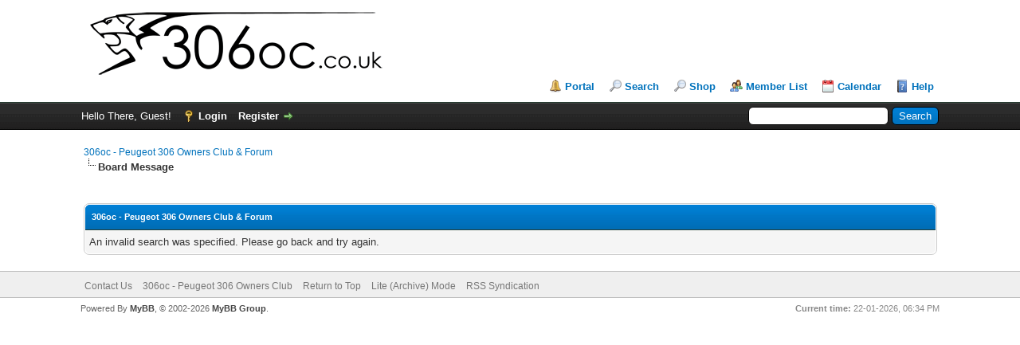

--- FILE ---
content_type: text/html; charset=UTF-8
request_url: https://www.306oc.co.uk/forum/search.php?action=results&sid=f8b8d472acc9fb03a89f2155d6ddac61
body_size: 3542
content:
<!DOCTYPE html PUBLIC "-//W3C//DTD XHTML 1.0 Transitional//EN" "http://www.w3.org/TR/xhtml1/DTD/xhtml1-transitional.dtd"><!-- start: error -->
<html xml:lang="en" lang="en" xmlns="http://www.w3.org/1999/xhtml">
<head>
<title>306oc - Peugeot 306 Owners Club & Forum</title>
<!-- start: headerinclude -->
<link rel="alternate" type="application/rss+xml" title="Latest Threads (RSS 2.0)" href="https://www.306oc.co.uk/forum/syndication.php" />
<link rel="alternate" type="application/atom+xml" title="Latest Threads (Atom 1.0)" href="https://www.306oc.co.uk/forum/syndication.php?type=atom1.0" />
<meta http-equiv="Content-Type" content="text/html; charset=UTF-8" />
<meta http-equiv="Content-Script-Type" content="text/javascript" />
<script type="text/javascript" src="https://www.306oc.co.uk/forum/jscripts/jquery.js?ver=1804"></script>
<script type="text/javascript" src="https://www.306oc.co.uk/forum/jscripts/jquery.plugins.min.js?ver=1804"></script>
<script type="text/javascript" src="https://www.306oc.co.uk/forum/jscripts/general.js?ver=1804"></script>

<link type="text/css" rel="stylesheet" href="cache/themes/global/thanks/thx.css" />
<script type="text/javascript" src="jscripts/thx.js"></script>

	
	
	
	
	
	
	
	<link type="text/css" rel="stylesheet" href="https://www.306oc.co.uk/forum/cache/themes/theme2/global.css?t=1752664824" />
<link type="text/css" rel="stylesheet" href="https://www.306oc.co.uk/forum/cache/themes/theme1/thread_status.css?t=1752665214" />
<link type="text/css" rel="stylesheet" href="https://www.306oc.co.uk/forum/cache/themes/theme1/css3.css?t=1752665214" />
<!-- UNREADPOSTS_CSS -->
<script type="text/javascript">
<!--
	lang.unknown_error = "An unknown error has occurred.";

	lang.select2_match = "One result is available, press enter to select it.";
	lang.select2_matches = "{1} results are available, use up and down arrow keys to navigate.";
	lang.select2_nomatches = "No matches found";
	lang.select2_inputtooshort_single = "Please enter one or more character";
	lang.select2_inputtooshort_plural = "Please enter {1} or more characters";
	lang.select2_inputtoolong_single = "Please delete one character";
	lang.select2_inputtoolong_plural = "Please delete {1} characters";
	lang.select2_selectiontoobig_single = "You can only select one item";
	lang.select2_selectiontoobig_plural = "You can only select {1} items";
	lang.select2_loadmore = "Loading more results&hellip;";
	lang.select2_searching = "Searching&hellip;";

	var cookieDomain = ".306oc.co.uk";
	var cookiePath = "/forum/";
	var cookiePrefix = "";
	var cookieSecureFlag = "1";
	var deleteevent_confirm = "Are you sure you want to delete this event?";
	var removeattach_confirm = "Are you sure you want to remove the selected attachment from this post?";
	var loading_text = 'Loading. <br />Please Wait&hellip;';
	var saving_changes = 'Saving changes&hellip;';
	var use_xmlhttprequest = "1";
	var my_post_key = "3774aa38937a0c8d0a83f97beee288dd";
	var rootpath = "https://www.306oc.co.uk/forum";
	var imagepath = "https://www.306oc.co.uk/forum/images";
  	var yes_confirm = "Yes";
	var no_confirm = "No";
	var MyBBEditor = null;
	var spinner_image = "https://www.306oc.co.uk/forum/images/spinner.gif";
	var spinner = "<img src='" + spinner_image +"' alt='' />";
// -->
</script>
<!-- end: headerinclude -->
</head>
<body>
<!-- start: header -->
<div id="container">
		<a name="top" id="top"></a>
		<div id="header">
			<div id="logo">
				<div class="wrapper">
					<a href="https://www.306oc.co.uk/forum/index.php"><img src="https://www.306oc.co.uk/forum/images/site_logo.png" alt="306oc - Peugeot 306 Owners Club & Forum" title="306oc - Peugeot 306 Owners Club & Forum" /></a>
					<ul class="menu top_links"> 
						<!-- start: header_menu_portal -->
<li><a href="https://www.306oc.co.uk/forum/portal.php" class="portal">Portal</a></li>
<!-- end: header_menu_portal -->
						<!-- start: header_menu_search -->
<li><a href="https://www.306oc.co.uk/forum/search.php" class="search">Search</a></li>
<!-- end: header_menu_search --><li><a href="http://306oc.spreadshirt.co.uk"><alt="" title="" />Shop</a></li>
						<!-- start: header_menu_memberlist -->
<li><a href="https://www.306oc.co.uk/forum/memberlist.php" class="memberlist">Member List</a></li>
<!-- end: header_menu_memberlist -->
						<!-- start: header_menu_calendar -->
<li><a href="https://www.306oc.co.uk/forum/calendar.php" class="calendar">Calendar</a></li>
<!-- end: header_menu_calendar -->
						<li><a href="https://www.306oc.co.uk/forum/misc.php?action=help" class="help">Help</a></li>
					</ul>
				</div>
			</div>
			<div id="panel">
				<div class="upper">
					<div class="wrapper">
						<!-- start: header_quicksearch -->
						<form action="https://www.306oc.co.uk/forum/search.php">
						<fieldset id="search">
							<input name="keywords" type="text" class="textbox" />
							<input value="Search" type="submit" class="button" />
							<input type="hidden" name="action" value="do_search" />
							<input type="hidden" name="postthread" value="1" />
						</fieldset>
						</form>
<!-- end: header_quicksearch -->
						<!-- start: header_welcomeblock_guest -->
						<!-- Continuation of div(class="upper") as opened in the header template -->
						<span class="welcome">Hello There, Guest! <a href="https://www.306oc.co.uk/forum/member.php?action=login" onclick="$('#quick_login').modal({ fadeDuration: 250, keepelement: true, zIndex: (typeof modal_zindex !== 'undefined' ? modal_zindex : 9999) }); return false;" class="login">Login</a> <a href="https://www.306oc.co.uk/forum/member.php?action=register" class="register">Register</a></span>
					</div>
				</div>
				<div class="modal" id="quick_login" style="display: none;">
					<form method="post" action="https://www.306oc.co.uk/forum/member.php">
						<input name="action" type="hidden" value="do_login" />
						<input name="url" type="hidden" value="" />
						<input name="quick_login" type="hidden" value="1" />
						<input name="my_post_key" type="hidden" value="3774aa38937a0c8d0a83f97beee288dd" />
						<table width="100%" cellspacing="0" cellpadding="5" border="0" class="tborder">
							<tr>
								<td class="thead" colspan="2"><strong>Login</strong></td>
							</tr>
							<!-- start: header_welcomeblock_guest_login_modal -->
<tr>
	<td class="trow1" width="25%"><strong>Username:</strong></td>
	<td class="trow1"><input name="quick_username" id="quick_login_username" type="text" value="" class="textbox initial_focus" /></td>
</tr>
<tr>
	<td class="trow2"><strong>Password:</strong></td>
	<td class="trow2">
		<input name="quick_password" id="quick_login_password" type="password" value="" class="textbox" /><br />
		<a href="https://www.306oc.co.uk/forum/member.php?action=lostpw" class="lost_password">Lost Password?</a>
	</td>
</tr>
<tr>
	<td class="trow1">&nbsp;</td>
	<td class="trow1 remember_me">
		<input name="quick_remember" id="quick_login_remember" type="checkbox" value="yes" class="checkbox" checked="checked" />
		<label for="quick_login_remember">Remember me</label>
	</td>
</tr>
<tr>
	<td class="trow2" colspan="2">
		<div align="center"><input name="submit" type="submit" class="button" value="Login" /></div>
	</td>
</tr>
<!-- end: header_welcomeblock_guest_login_modal -->
						</table>
					</form>
				</div>
				<script type="text/javascript">
					$("#quick_login input[name='url']").val($(location).attr('href'));
				</script>
<!-- end: header_welcomeblock_guest -->
					<!-- </div> in header_welcomeblock_member and header_welcomeblock_guest -->
				<!-- </div> in header_welcomeblock_member and header_welcomeblock_guest -->
			</div>
		</div>
		<div id="content">
			<div class="wrapper">
				
				
				
				
				
				 <!-- BAM --><!-- start: bam_announcement_container -->

<style>
	.bam_announcement.yellow {
		background: #FFF6BF;
		border: 1px solid #FFD324;
	}

	.bam_announcement.green {
		background: #D6ECA6;
		border: 1px solid #8DC93E;
	}

	.bam_announcement.blue {
		background: #ADCBE7;
		border: 1px solid #0F5C8E;
	}

	.bam_announcement.red {
		background: #FBE3E4;
		border: 1px solid #A5161A;
	}

	.bam_announcement {
		-moz-border-radius: 5px;
		-webkit-border-radius: 5px;
		border-radius: 5px; 
		text-align: center;
		margin: 10px auto;
		padding: 8px 12px;
		background: #EBEBEB;
		color: #000000;
		border: 1px solid #ADADAD;
	}

	.bam_date {
		color: #636161;
		font-size: 0.78em;
		margin-left: 6px;
	}	

	/* Insert Custom CSS Here */
</style>
<div class="bam_announcements"></div>
<!-- end: bam_announcement_container --><!-- /BAM --> 
				<!-- start: nav -->

<div class="navigation">
<!-- start: nav_bit -->
<a href="https://www.306oc.co.uk/forum/index.php">306oc - Peugeot 306 Owners Club & Forum</a>
<!-- end: nav_bit --><!-- start: nav_sep_active -->
<br /><img src="https://www.306oc.co.uk/forum/images/nav_bit.png" alt="" />
<!-- end: nav_sep_active --><!-- start: nav_bit_active -->
<span class="active">Board Message</span>
<!-- end: nav_bit_active -->
</div>
<!-- end: nav -->
				<br />
<!-- end: header -->
<br />
<table border="0" cellspacing="0" cellpadding="5" class="tborder">
<tr>
<td class="thead"><span class="smalltext"><strong>306oc - Peugeot 306 Owners Club & Forum</strong></span></td>
</tr>
<tr>
<td class="trow1">An invalid search was specified.  Please go back and try again.</td>
</tr>
</table>
<!-- start: footer -->

	</div>
</div>
<div id="footer">
	<div class="upper">
		<div class="wrapper">
			
			
			<ul class="menu bottom_links">
				<!-- start: footer_contactus -->
<li><a href="mailto:technical@306oc.co.uk">Contact Us</a></li>
<!-- end: footer_contactus -->
				<li><a href="/">306oc - Peugeot 306 Owners Club</a></li>
				<li><a href="#top">Return to Top</a></li>
				<li><a href="https://www.306oc.co.uk/forum/archive/index.php">Lite (Archive) Mode</a></li>
				<li><a href="https://www.306oc.co.uk/forum/misc.php?action=syndication">RSS Syndication</a></li>
			</ul>
		</div>
	</div>
	<div class="lower">
		<div class="wrapper">
			<span id="current_time"><strong>Current time:</strong> 22-01-2026, 06:34 PM</span>
			<span id="copyright">
				<!-- MyBB is free software developed and maintained by a volunteer community.
					It would be much appreciated by the MyBB Group if you left the full copyright and "powered by" notice intact,
					to show your support for MyBB.  If you choose to remove or modify the copyright below,
					you may be refused support on the MyBB Community Forums.

					This is free software, support us and we'll support you. -->
				Powered By <a href="http://www.mybb.com" target="_blank">MyBB</a>, &copy; 2002-2026 <a href="http://www.mybb.com" target="_blank">MyBB Group</a>.
				<!-- End powered by -->
			</span>
		</div>
	</div>
</div>
<!-- The following piece of code allows MyBB to run scheduled tasks. DO NOT REMOVE --><!-- start: task_image -->
<img src="https://www.306oc.co.uk/forum/task.php" width="1" height="1" alt="" />
<!-- end: task_image --><!-- End task image code --><!-- UNREADPOSTS_JS -->

</div>
<!-- end: footer -->
</body>
</html>
<!-- end: error -->